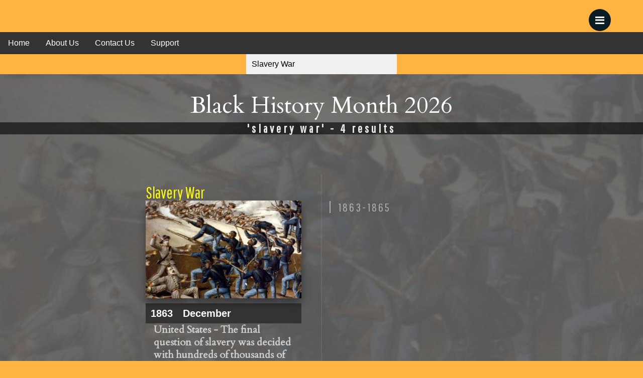

--- FILE ---
content_type: text/html; charset=UTF-8
request_url: https://www.blackhistorymonth.com/tags/Slavery+War
body_size: 8112
content:
<html>
<!DOCTYPE html>
<html >
<head>
  <meta charset="UTF-8">
  <title>Black History Month -  2026</title>
<link rel="apple-touch-icon" sizes="57x57" href="/apple-icon-57x57.png">
<link rel="apple-touch-icon" sizes="60x60" href="/apple-icon-60x60.png">
<link rel="apple-touch-icon" sizes="72x72" href="/apple-icon-72x72.png">
<link rel="apple-touch-icon" sizes="76x76" href="/apple-icon-76x76.png">
<link rel="apple-touch-icon" sizes="114x114" href="/apple-icon-114x114.png">
<link rel="apple-touch-icon" sizes="120x120" href="/apple-icon-120x120.png">
<link rel="apple-touch-icon" sizes="144x144" href="/apple-icon-144x144.png">
<link rel="apple-touch-icon" sizes="152x152" href="/apple-icon-152x152.png">
<link rel="apple-touch-icon" sizes="180x180" href="/apple-icon-180x180.png">
<link rel="icon" type="image/png" sizes="192x192"  href="/android-icon-192x192.png">
<link rel="icon" type="image/png" sizes="32x32" href="/favicon-32x32.png">
<link rel="icon" type="image/png" sizes="96x96" href="/favicon-96x96.png">
<link rel="icon" type="image/png" sizes="16x16" href="/favicon-16x16.png">
<link rel="manifest" href="/manifest.json">
<meta name="msapplication-TileColor" content="#ffffff">
<meta name="msapplication-TileImage" content="/ms-icon-144x144.png">
<meta name="theme-color" content="#ffffff">
	<link rel="stylesheet" href="https://www.blackhistorymonth.com/css/normalize.min.css">

    <link rel="stylesheet" href="https://www.blackhistorymonth.com/css/style.css">
    <link rel="stylesheet" href="https://www.blackhistorymonth.com/css/style_nav_top.css">
	  
	<link rel="stylesheet" href="https://www.blackhistorymonth.com/css/reset.css"> <!-- CSS reset -->
	<link rel="stylesheet" href="https://www.blackhistorymonth.com/css/ham.css"> <!-- Resource style -->	  

	<script src="https://www.blackhistorymonth.com/js//modernizr.js" defer></script> <!-- Modernizr -->	<style>
* {
  box-sizing: border-box;
}

@-webkit-keyframes ticker {
  0% {
    -webkit-transform: translate3d(0, 0, 0);
    transform: translate3d(0, 0, 0);
    visibility: visible;
  }
  100% {
    -webkit-transform: translate3d(-100%, 0, 0);
    transform: translate3d(-100%, 0, 0);
  }
}
@keyframes ticker {
  0% {
    -webkit-transform: translate3d(0, 0, 0);
    transform: translate3d(0, 0, 0);
    visibility: visible;
  }
  100% {
    -webkit-transform: translate3d(-100%, 0, 0);
    transform: translate3d(-100%, 0, 0);
  }
}
.ticker-wrap {
  position: fixed;
  top: 0;
  width: 100%;
  overflow: hidden;
  height: 4rem;
  background-color: rgba(0, 0, 0, 0.9);
  padding-left: 100%;
  box-sizing: content-box;
}
.ticker-wrap .ticker {
  display: inline-block;
  height: 4rem;
  line-height: 4rem;
  white-space: nowrap;
  padding-right: 100%;
  box-sizing: content-box;
  -webkit-animation-iteration-count: infinite;
  animation-iteration-count: infinite;
  -webkit-animation-timing-function: linear;
  animation-timing-function: linear;
  -webkit-animation-name: ticker;
  animation-name: ticker;
  -webkit-animation-duration: 60s;
  animation-duration: 60s;
}
.ticker-wrap .ticker__item {
  display: inline-block;
  padding: 0 2rem;
  font-size: 2rem;
  color: white;
}

body {
  padding-bottom: 5rem;
}

h1, h2, p {
  padding: 0 5%;
}

    a {
        color: #ffffff;
		text-decoration-thickness: .125em;
		text-underline-offset: 1.5px;		
      }
</style>
</head>

<body>
<BR><BR>
<BR><BR>
	<header>
		<a class="cd-logo" href="#0"></a>
	</header>

	<nav>
		<ul class="cd-primary-nav">
			<li><a href="https://www.blackhistorymonth.com/month/January">Jan</a></li>
			<li><a href="https://www.blackhistorymonth.com/month/February">Feb</a></li>
			<li><a href="https://www.blackhistorymonth.com/month/March">Mar</a></li>
			<li><a href="https://www.blackhistorymonth.com/month/April">Apr</a></li>
			<li><a href="https://www.blackhistorymonth.com/month/May">May</a></li>
			<li><a href="https://www.blackhistorymonth.com/month/June">Jun</a></li>
			<li><a href="https://www.blackhistorymonth.com/month/July">Jul</a></li>
			<li><a href="https://www.blackhistorymonth.com/month/August">Aug</a></li>
			<li><a href="https://www.blackhistorymonth.com/month/September">Sep</a></li>
			<li><a href="https://www.blackhistorymonth.com/month/October">Oct</a></li>
			<li><a href="https://www.blackhistorymonth.com/month/November">Nov</a></li>
			<li><a href="https://www.blackhistorymonth.com/month/December">Dec</a></li>
		</ul>
	</nav><ul>
<li><a href=https://www.blackhistorymonth.com>Home</a></li>
<li><a href=https://www.blackhistorymonth.com/aboutus.php>About Us</a></li>
<li><a href=https://www.blackhistorymonth.com/contactus.php>Contact Us</a></li>
<li><a href=https://www.blackhistorymonth.com/supportus.php>Support</a></li>
</ul>
<!--
<div class="sidenav">
<a href=https://www.blackhistorymonth.com/>Home</a>
<a href=https://www.blackhistorymonth.com/aboutus.php>About Us</a>
<a href=https://www.blackhistorymonth.com/contactus.php>Contact Us</a>
<a href=https://www.blackhistorymonth.com/contactus.php>Support</a>
</div>
-->
<button onclick="topFunction()" id="myBtn" title="Go to top">Scroll to Top</button>
<center>

<script>
    document.onkeydown=function(evt){
        var keyCode = evt ? (evt.which ? evt.which : evt.keyCode) : event.keyCode;
        if(keyCode == 13)
        {
            //your function call here
            document.test.submit();
        }
    }
</script>
<form autocomplete="off" method="post" action="" name=test>
  <div class="autocomplete" style="width:300px;">
 
    <input id="myInput" type="text" name="keywords" value="Slavery War" placeholder="Search ...">
  </div>
</form>
</center>

    <script>
function autocomplete(inp, arr) {
  /*the autocomplete function takes two arguments,
  the text field element and an array of possible autocompleted values:*/
  var currentFocus;
  /*execute a function when someone writes in the text field:*/
  inp.addEventListener("input", function(e) {
      var a, b, i, val = this.value;
      /*close any already open lists of autocompleted values*/
      closeAllLists();
      if (!val) { return false;}
      currentFocus = -1;
      /*create a DIV element that will contain the items (values):*/
      a = document.createElement("DIV");
      a.setAttribute("id", this.id + "autocomplete-list");
      a.setAttribute("class", "autocomplete-items");
      /*append the DIV element as a child of the autocomplete container:*/
      this.parentNode.appendChild(a);
      /*for each item in the array...*/
      for (i = 0; i < arr.length; i++) {
        /*check if the item starts with the same letters as the text field value:*/
        if (arr[i].substr(0, val.length).toUpperCase() == val.toUpperCase()) {
          /*create a DIV element for each matching element:*/
          b = document.createElement("DIV");
          /*make the matching letters bold:*/
          b.innerHTML = "<strong>" + arr[i].substr(0, val.length) + "</strong>";
          b.innerHTML += arr[i].substr(val.length);
          /*insert a input field that will hold the current array item's value:*/
          b.innerHTML += "<input type='hidden' value='" + arr[i] + "'>";
          /*execute a function when someone clicks on the item value (DIV element):*/
          b.addEventListener("click", function(e) {
              /*insert the value for the autocomplete text field:*/
              inp.value = this.getElementsByTagName("input")[0].value;
              /*close the list of autocompleted values,
              (or any other open lists of autocompleted values:*/
              closeAllLists();
          });
          a.appendChild(b);
        }
      }
  });
  /*execute a function presses a key on the keyboard:*/
  inp.addEventListener("keydown", function(e) {
      var x = document.getElementById(this.id + "autocomplete-list");
      if (x) x = x.getElementsByTagName("div");
      if (e.keyCode == 40) {
        /*If the arrow DOWN key is pressed,
        increase the currentFocus variable:*/
        currentFocus++;
        /*and and make the current item more visible:*/
        addActive(x);
      } else if (e.keyCode == 38) { //up
        /*If the arrow UP key is pressed,
        decrease the currentFocus variable:*/
        currentFocus--;
        /*and and make the current item more visible:*/
        addActive(x);
      } else if (e.keyCode == 13) {
        /*If the ENTER key is pressed, prevent the form from being submitted,*/
        e.preventDefault();
        if (currentFocus > -1) {
          /*and simulate a click on the "active" item:*/
          if (x) x[currentFocus].click();
        }
      }
  });
  function addActive(x) {
    /*a function to classify an item as "active":*/
    if (!x) return false;
    /*start by removing the "active" class on all items:*/
    removeActive(x);
    if (currentFocus >= x.length) currentFocus = 0;
    if (currentFocus < 0) currentFocus = (x.length - 1);
    /*add class "autocomplete-active":*/
    x[currentFocus].classList.add("autocomplete-active");
  }
  function removeActive(x) {
    /*a function to remove the "active" class from all autocomplete items:*/
    for (var i = 0; i < x.length; i++) {
      x[i].classList.remove("autocomplete-active");
    }
  }
  function closeAllLists(elmnt) {
    /*close all autocomplete lists in the document,
    except the one passed as an argument:*/
    var x = document.getElementsByClassName("autocomplete-items");
    for (var i = 0; i < x.length; i++) {
      if (elmnt != x[i] && elmnt != inp) {
        x[i].parentNode.removeChild(x[i]);
      }
    }
  }
  /*execute a function when someone clicks in the document:*/
  document.addEventListener("click", function (e) {
      closeAllLists(e.target);
  });
}


/*An array containing all the country names in the world:*/
var countries = [
"1857",
"1865",
"1866",
"1896",
"1955",
"1965",
"1866",
"1967",
"1968",
"1991",
"2005",
"2014",
"2015",
"2016",
"Transatlantic Slavery (1619-1807)",
"Cotton Slavery (1808-1865)",
"Black Codes (1865-1866)",
"Reconstruction (1867-1877)",
"Redemption (1877-1896)",
"Jim Crow (1896-1965)",
"First Great Migration (1910-1940)",
"Second Great Migration (1940-1970)",
"Black Power (1966-1968)",
"Affirmative Action (1969-1984)",
"Mass Incarceration (1984-2019)",
"Reparations Movement (2020-2022)",
"army",
"baseball",
"Bill Cosby",
"Black Panthers",
"birth",
"bombing",
"books",
"boxing",
"British",
"business",
"Civil Rights",
"COINTELPRO",
"constitution",
"death",
"disaster",
"disease",
"education",
"entertainment",
"environment",
"family",
"FBI",
"feminism",
"football",
"founded",
"French",
"genocide",
"Islam",
"jail",
"killed",
"King",
"Klan",
"KKK",
"labor",
"LAPD",
"law",
"Lost Cause Myth",
"Malcolm X",
"Martin Luther King",
"magazine",
"massacre",
"media",
"medicine",
"MLK",
"movies",
"Muhammad Ali",
"music",
"navy",
"newspaper",
"NOI",
"non-violence",
"NYPD",
"Panthers",
"police",
"police abuse",
"police killing",
"politics",
"print",
"religion",
"report",
"revolt",
"riots",
"Rosa Parks",
"science",
"self-defense",
"serial-killer",
"shooting",
"slander",
"Slavery War",
"sports",
"Supreme Court",
"trial",
"TV",
"Vietnam War",
"voting",
"war",
"World War 1",
"World War 2"];

/*initiate the autocomplete function on the "myInput" element, and pass along the countries array as possible autocomplete values:*/
autocomplete(document.getElementById("myInput"), countries);var countries = [
"1857",
"1865",
"1866",
"1896",
"1955",
"1965",
"1866",
"1967",
"1968",
"1991",
"2005",
"2014",
"2015",
"2016",
"Transatlantic Slavery (1619-1807)",
"Cotton Slavery (1808-1865)",
"Black Codes (1865-1866)",
"Reconstruction (1867-1877)",
"Redemption (1877-1896)",
"Jim Crow (1896-1965)",
"First Great Migration (1910-1940)",
"Second Great Migration (1940-1970)",
"Black Power (1966-1968)",
"Affirmative Action (1969-1984)",
"Mass Incarceration (1984-2019)",
"Reparations Movement (2020-2022)",
"army",
"baseball",
"Bill Cosby",
"Black Panthers",
"birth",
"bombing",
"books",
"boxing",
"British",
"business",
"Civil Rights",
"COINTELPRO",
"constitution",
"death",
"disaster",
"disease",
"education",
"entertainment",
"environment",
"family",
"FBI",
"feminism",
"football",
"founded",
"French",
"genocide",
"Islam",
"jail",
"killed",
"King",
"Klan",
"KKK",
"labor",
"LAPD",
"law",
"Lost Cause Myth",
"Malcolm X",
"Martin Luther King",
"magazine",
"massacre",
"media",
"medicine",
"MLK",
"movies",
"Muhammad Ali",
"music",
"navy",
"newspaper",
"NOI",
"non-violence",
"NYPD",
"Panthers",
"police",
"police abuse",
"police killing",
"politics",
"print",
"religion",
"report",
"revolt",
"riots",
"Rosa Parks",
"science",
"self-defense",
"serial-killer",
"shooting",
"slander",
"Slavery War",
"sports",
"Supreme Court",
"trial",
"TV",
"Vietnam War",
"voting",
"war",
"World War 1",
"World War 2"];
	</script>
<div class="timeline-container" id="timeline-1">
	<div class="timeline-header">
		<h2 class="timeline-header__title">Black History Month 2026</h2>
		<h3 class="timeline-header__subtitle">'slavery war' - 4 results</h3>
	</div>
  
	<div class="timeline">
	<div class=timeline-item data-text="1863-1865">
		<div class=timeline__content><a name=-1863></a><font color=#ffffff size=+3 face="Pathway Gothic One"><u></u><font color=#ffff00><b>Slavery War</b></font></font>
			<BR>
			<a href=https://blackhistorymonth.com/img/1863-slavery-war-civil-war-black-soldiers.jpg><img class=timeline__img src=https://blackhistorymonth.com/img/1863-slavery-war-civil-war-black-soldiers-min.jpg /></a>
			<h2 class=timeline__content-title><BR><BR></h2>
			<ul>
				<li><a href=https://www.blackhistorymonth.com/year/1863 class="button four">1863</a></li>
				<li><a href=https://www.blackhistorymonth.com/month/December class="button four">December</a></li>
				
				<li></li>
			</ul>
			<p class=timeline__content-desc>United States - The final question of slavery was decided with hundreds of thousands of dead bodies. Black Americans won their freedom, after fighting, and winning the war.</p>
			<p class=timeline__content-desc></p>
			<p class=timeline__content-desc><BR>Share Or Suggest A Correction:<BR><BR><div class=socialShareContainer>
  <span class=socialShareLabel></span>

      <a class=socialShareIconFacebook href=//www.facebook.com/share.php?u=https://www.blackhistorymonth.com/tags/Slavery+War#-1863>
        <svg class="svgIcon svgIconFacebook" viewBox="0 0 140 300"><path d="M93.6 300H37.5V150H0V98.33h37.5l-.1-30.44C37.4 25.735 48.8 0 98.4 0h41.3v51.67h-25.9c-19.3 0-20.3 7.21-20.3 20.727l-.1 25.934H140L134.5 150H93.6v150z"></svg>
      </a>
  
      <a class=socialShareIconTwitter href="//twitter.com/intent/tweet?status=Slavery War+https://www.blackhistorymonth.com/tags/Slavery+War#-1863">
        <svg class="svgIcon svgIconTwitter" viewBox="0 0 369 300"><path d="M369 35.5c-13.6 6.1-28.2 10.1-43.4 11.9 15.7-9.3 27.7-24.2 33.3-41.8-14.7 8.6-30.9 15-48.2 18.4C297 9.2 277.3 0 255.5 0c-41.8 0-75.7 33.9-75.7 75.7 0 5.9.7 11.7 2 17.3-63-3.2-118.7-33.3-156.1-79.1C19.3 25.1 15.5 38.1 15.5 52c0 26.3 13.4 49.4 33.7 63-12.4-.4-24-3.8-34.3-9.4v.9c0 36.7 26 67.2 60.7 74.2-6.3 1.8-13.1 2.7-20 2.7-4.9 0-9.6-.5-14.3-1.3 9.6 30.1 37.6 52 70.7 52.6-25.9 20.2-58.6 32.4-94 32.4-6.1 0-12.1-.4-18.1-1.1 33.5 21.5 73.3 34 116 34 139.2 0 215.3-115.4 215.3-215.4 0-3.2-.1-6.6-.3-9.9 15.2-10.7 28-24.1 38.1-39.2z"/></svg>
      </a>
  
      <a class=socialShareIconLinkedIn href=//www.linkedin.com/shareArticle?mini=true&amp;url=https://www.blackhistorymonth.com/tags/Slavery+War#-1863>
        <svg class="svgIcon svgIconLinkedIn" viewBox="0 0 314 300"><path d="M314 183.9V300h-67.3V191.7c0-27.2-9.7-45.8-34.1-45.8-18.6 0-29.6 12.5-34.5 24.6-1.8 4.3-2.3 10.4-2.3 16.4V300h-67.3s.9-183.4 0-202.4h67.3v28.7l-.4.7h.4v-.7c9-13.8 24.9-33.4 60.7-33.4 44.3-.1 77.5 28.9 77.5 91zM38.1 0C15.1 0 0 15.1 0 35c0 19.4 14.6 35 37.2 35h.4c23.5 0 38.1-15.5 38.1-35-.4-20-14.6-35-37.6-35zM4 300h67.3V97.5H4V300z"/></svg>
      </a>
          
      <a class=socialShareIconMail href="mailto:youtellus@blackhistorymonth.com?subject=Slavery War&amp;body=https://www.blackhistorymonth.com/tags/Slavery+War#-1863">
         <svg class="svgIcon svgIconEnvelope" viewBox="0 0 410 300"><path d="M199.5 210L151 165 8.6 291c5.7 6 11.4 9 20 9h342c8.6 0 14.3-3 20-9L250.8 165l-51.3 45zm191-201c-5.7-6-11.4-9-20-9h-342C20 0 14.3 3 8.6 9l191 171L390.5 9zM0 27v249l136.8-123M265.8 153L410 276V27"/></svg>
      </a>
</div></p>
		</div>
	</div>
	<div class=timeline-item data-text="July 13-16, 1863">
		<div class=timeline__content><a name=13-1863></a><font color=#ffffff size=+3 face="Pathway Gothic One"><u></u>New York Race Riot of 1863</font>
			<BR>
			<a href=https://blackhistorymonth.com/img/1863-new-york-race-riots-lynchings.jpg><img class=timeline__img src=https://blackhistorymonth.com/img/1863-new-york-race-riots-lynchings-min.jpg /></a>
			<h2 class=timeline__content-title><BR><BR></h2>
			<ul>
				<li><a href=https://www.blackhistorymonth.com/year/1863 class="button four">1863</a></li>
				<li><a href=https://www.blackhistorymonth.com/month/July class="button four">July</a></li>
				<li><a href=https://www.blackhistorymonth.com/tags/war>war</a></li><li><a href=https://www.blackhistorymonth.com/tags/labor>labor</a></li><li><a href=https://www.blackhistorymonth.com/tags/riots>riots</a></li><li><a href=https://www.blackhistorymonth.com/tags/massacre>massacre</a></li><li><a href=https://www.blackhistorymonth.com/tags/Manhattan>Manhattan</a></li><li><a href=https://www.blackhistorymonth.com/tags/New+York>New York</a></li>
				<li><a href=https://www.blackhistorymonth.com/year/1861-1865 class="button four">Abraham Lincoln</a></li>
			</ul>
			<p class=timeline__content-desc>Manhattan, New York - Whites began the riot because of the draft, for the American <font color=#ffff00><b>Slavery War</b></font>. It ended as a full-blown race riot, when whites murdered dozens of Black Americans. 119 was the official death toll. Some claim the count was almost one thousand (1,000) dead.
		<BR><BR>
		New York had many pro-slavery supporters in the city, at the time. Most white workers in New York sided with Southern slave traders, owners, and politics. Many were Irish immigrants. Much of the violence was due to white hatred of competition from Black American workers. 
		<BR><BR>
		Of the many deaths, whites lynched ten (10) Black Americans. Among them was a 7 year-old, Black American boy. The whites went after inter-racial couples and abolitionists. The white mob burned a Black American orphanage. The most violent were the longshoremen (dock workers). 
		<BR><BR>		
		It was the worst riot, of any kind, in American history. No one was charged or prosecuted for any violence committed against the Black American victims.</p>
			<p class=timeline__content-desc>Source:<BR><BR><a href=http://web.archive.org/web/20210213222440/https://press.uchicago.edu/Misc/Chicago/317749.html&title=The+New+York+City+Draft+Riots+of+1863&desc= class="button four">New York Race Riot of 1863</a><BR><BR></p>
			<p class=timeline__content-desc><BR>Share Or Suggest A Correction:<BR><BR><div class=socialShareContainer>
  <span class=socialShareLabel></span>

      <a class=socialShareIconFacebook href=//www.facebook.com/share.php?u=https://www.blackhistorymonth.com/tags/Slavery+War#13-1863>
        <svg class="svgIcon svgIconFacebook" viewBox="0 0 140 300"><path d="M93.6 300H37.5V150H0V98.33h37.5l-.1-30.44C37.4 25.735 48.8 0 98.4 0h41.3v51.67h-25.9c-19.3 0-20.3 7.21-20.3 20.727l-.1 25.934H140L134.5 150H93.6v150z"></svg>
      </a>
  
      <a class=socialShareIconTwitter href="//twitter.com/intent/tweet?status=New York Race Riot of 1863+https://www.blackhistorymonth.com/tags/Slavery+War#13-1863">
        <svg class="svgIcon svgIconTwitter" viewBox="0 0 369 300"><path d="M369 35.5c-13.6 6.1-28.2 10.1-43.4 11.9 15.7-9.3 27.7-24.2 33.3-41.8-14.7 8.6-30.9 15-48.2 18.4C297 9.2 277.3 0 255.5 0c-41.8 0-75.7 33.9-75.7 75.7 0 5.9.7 11.7 2 17.3-63-3.2-118.7-33.3-156.1-79.1C19.3 25.1 15.5 38.1 15.5 52c0 26.3 13.4 49.4 33.7 63-12.4-.4-24-3.8-34.3-9.4v.9c0 36.7 26 67.2 60.7 74.2-6.3 1.8-13.1 2.7-20 2.7-4.9 0-9.6-.5-14.3-1.3 9.6 30.1 37.6 52 70.7 52.6-25.9 20.2-58.6 32.4-94 32.4-6.1 0-12.1-.4-18.1-1.1 33.5 21.5 73.3 34 116 34 139.2 0 215.3-115.4 215.3-215.4 0-3.2-.1-6.6-.3-9.9 15.2-10.7 28-24.1 38.1-39.2z"/></svg>
      </a>
  
      <a class=socialShareIconLinkedIn href=//www.linkedin.com/shareArticle?mini=true&amp;url=https://www.blackhistorymonth.com/tags/Slavery+War#13-1863>
        <svg class="svgIcon svgIconLinkedIn" viewBox="0 0 314 300"><path d="M314 183.9V300h-67.3V191.7c0-27.2-9.7-45.8-34.1-45.8-18.6 0-29.6 12.5-34.5 24.6-1.8 4.3-2.3 10.4-2.3 16.4V300h-67.3s.9-183.4 0-202.4h67.3v28.7l-.4.7h.4v-.7c9-13.8 24.9-33.4 60.7-33.4 44.3-.1 77.5 28.9 77.5 91zM38.1 0C15.1 0 0 15.1 0 35c0 19.4 14.6 35 37.2 35h.4c23.5 0 38.1-15.5 38.1-35-.4-20-14.6-35-37.6-35zM4 300h67.3V97.5H4V300z"/></svg>
      </a>
          
      <a class=socialShareIconMail href="mailto:youtellus@blackhistorymonth.com?subject=New York Race Riot of 1863&amp;body=https://www.blackhistorymonth.com/tags/Slavery+War#13-1863">
         <svg class="svgIcon svgIconEnvelope" viewBox="0 0 410 300"><path d="M199.5 210L151 165 8.6 291c5.7 6 11.4 9 20 9h342c8.6 0 14.3-3 20-9L250.8 165l-51.3 45zm191-201c-5.7-6-11.4-9-20-9h-342C20 0 14.3 3 8.6 9l191 171L390.5 9zM0 27v249l136.8-123M265.8 153L410 276V27"/></svg>
      </a>
</div></p>
		</div>
	</div>
	<div class=timeline-item data-text="March 3, 1865">
		<div class=timeline__content><a name=3-1865></a><font color=#ffffff size=+3 face="Pathway Gothic One"><u></u>Freedmen's Bureau Created</font>
			<BR>
			<a href=https://blackhistorymonth.com/img/1865-freedmens-bureau-refugees-abandoned-lands.jpg><img class=timeline__img src=https://blackhistorymonth.com/img/1865-freedmens-bureau-refugees-abandoned-lands-min.jpg /></a>
			<h2 class=timeline__content-title><BR><BR></h2>
			<ul>
				<li><a href=https://www.blackhistorymonth.com/year/1865 class="button four">1865</a></li>
				<li><a href=https://www.blackhistorymonth.com/month/March class="button four">March</a></li>
				<li><a href=https://www.blackhistorymonth.com/tags/law>law</a></li><li><a href=https://www.blackhistorymonth.com/tags/war>war</a></li><li><a href=https://www.blackhistorymonth.com/tags/Slavery+War><font color=#ffff00><b>Slavery War</b></font></a></li><li><a href=https://www.blackhistorymonth.com/tags/Washington+D.+C.>Washington D. C.</a></li>
				<li><a href=https://www.blackhistorymonth.com/year/1861-1865 class="button four">Abraham Lincoln</a></li>
			</ul>
			<p class=timeline__content-desc>Washington, D. C. - The Bureau of Refugees, Freedmen, and Abandoned Lands was signed into law by Abraham Lincoln. It became part of the War Department (called the Defense Department after 1949).
		<BR><BR>
		The supposed goal of the Act was to help freed Black Americans find relief and become self-sufficient. Since it was a product of the <font color=#ffff00><b>Slavery War</b></font>, the bill was to expire after one (1) year.
		<BR><BR>
		Major General Oliver Otis Howard was the first commissioner of the bureau. This is the same Howard that helped found Howard Seminary (later, Howard University).
		<BR><BR>
		A second Freedmen's bill was passed in 1866, which extended the duration of the Bureau until 1868. 
		<BR><BR>
		In 1872, the Bureau closed.</p>
			<p class=timeline__content-desc>Source:<BR><BR><a href=https://web.archive.org/web/20211124033710/https://www.archives.gov/research/african-americans/freedmens-bureau class="button four">Freedmen's Bureau</a>
		<BR><BR>
		<a href=https://web.archive.org/web/20210121153037/https://www.newenglandhistoricalsociety.com/oliver-otis-howard-the-mainer-who-founded-howard-university/ class="button four">Otis Howard</a><BR><BR></p>
			<p class=timeline__content-desc><BR>Share Or Suggest A Correction:<BR><BR><div class=socialShareContainer>
  <span class=socialShareLabel></span>

      <a class=socialShareIconFacebook href=//www.facebook.com/share.php?u=https://www.blackhistorymonth.com/tags/Slavery+War#3-1865>
        <svg class="svgIcon svgIconFacebook" viewBox="0 0 140 300"><path d="M93.6 300H37.5V150H0V98.33h37.5l-.1-30.44C37.4 25.735 48.8 0 98.4 0h41.3v51.67h-25.9c-19.3 0-20.3 7.21-20.3 20.727l-.1 25.934H140L134.5 150H93.6v150z"></svg>
      </a>
  
      <a class=socialShareIconTwitter href="//twitter.com/intent/tweet?status=Freedmen's Bureau Created+https://www.blackhistorymonth.com/tags/Slavery+War#3-1865">
        <svg class="svgIcon svgIconTwitter" viewBox="0 0 369 300"><path d="M369 35.5c-13.6 6.1-28.2 10.1-43.4 11.9 15.7-9.3 27.7-24.2 33.3-41.8-14.7 8.6-30.9 15-48.2 18.4C297 9.2 277.3 0 255.5 0c-41.8 0-75.7 33.9-75.7 75.7 0 5.9.7 11.7 2 17.3-63-3.2-118.7-33.3-156.1-79.1C19.3 25.1 15.5 38.1 15.5 52c0 26.3 13.4 49.4 33.7 63-12.4-.4-24-3.8-34.3-9.4v.9c0 36.7 26 67.2 60.7 74.2-6.3 1.8-13.1 2.7-20 2.7-4.9 0-9.6-.5-14.3-1.3 9.6 30.1 37.6 52 70.7 52.6-25.9 20.2-58.6 32.4-94 32.4-6.1 0-12.1-.4-18.1-1.1 33.5 21.5 73.3 34 116 34 139.2 0 215.3-115.4 215.3-215.4 0-3.2-.1-6.6-.3-9.9 15.2-10.7 28-24.1 38.1-39.2z"/></svg>
      </a>
  
      <a class=socialShareIconLinkedIn href=//www.linkedin.com/shareArticle?mini=true&amp;url=https://www.blackhistorymonth.com/tags/Slavery+War#3-1865>
        <svg class="svgIcon svgIconLinkedIn" viewBox="0 0 314 300"><path d="M314 183.9V300h-67.3V191.7c0-27.2-9.7-45.8-34.1-45.8-18.6 0-29.6 12.5-34.5 24.6-1.8 4.3-2.3 10.4-2.3 16.4V300h-67.3s.9-183.4 0-202.4h67.3v28.7l-.4.7h.4v-.7c9-13.8 24.9-33.4 60.7-33.4 44.3-.1 77.5 28.9 77.5 91zM38.1 0C15.1 0 0 15.1 0 35c0 19.4 14.6 35 37.2 35h.4c23.5 0 38.1-15.5 38.1-35-.4-20-14.6-35-37.6-35zM4 300h67.3V97.5H4V300z"/></svg>
      </a>
          
      <a class=socialShareIconMail href="mailto:youtellus@blackhistorymonth.com?subject=Freedmen's Bureau Created&amp;body=https://www.blackhistorymonth.com/tags/Slavery+War#3-1865">
         <svg class="svgIcon svgIconEnvelope" viewBox="0 0 410 300"><path d="M199.5 210L151 165 8.6 291c5.7 6 11.4 9 20 9h342c8.6 0 14.3-3 20-9L250.8 165l-51.3 45zm191-201c-5.7-6-11.4-9-20-9h-342C20 0 14.3 3 8.6 9l191 171L390.5 9zM0 27v249l136.8-123M265.8 153L410 276V27"/></svg>
      </a>
</div></p>
		</div>
	</div>
	<div class=timeline-item data-text="December 15, 1939">
		<div class=timeline__content><a name=12-1939></a><font color=#ffffff size=+3 face="Pathway Gothic One"><u></u>Gone With The Wind Premiered</font>
			<BR>
			<a href=https://blackhistorymonth.com/img/1939-gone-with-the-wind-hattie-mcdaniel-atlanta-georgia-min.jpg><img class=timeline__img src=https://blackhistorymonth.com/img/1939-gone-with-the-wind-hattie-mcdaniel-atlanta-georgia-min.jpg /></a>
			<h2 class=timeline__content-title><BR><BR></h2>
			<ul>
				<li><a href=https://www.blackhistorymonth.com/year/1939 class="button four">1939</a></li>
				<li><a href=https://www.blackhistorymonth.com/month/December class="button four">December</a></li>
				<li><a href=https://www.blackhistorymonth.com/tags/entertainment>entertainment</a></li><li><a href=https://www.blackhistorymonth.com/tags/Lost+Cause+Myth>Lost Cause Myth</a></li><li><a href=https://www.blackhistorymonth.com/tags/movies>movies</a></li><li><a href=https://www.blackhistorymonth.com/tags/slander>slander</a></li><li><a href=https://www.blackhistorymonth.com/tags/Atlanta>Atlanta</a></li><li><a href=https://www.blackhistorymonth.com/tags/Georgia>Georgia</a></li>
				<li><a href=https://www.blackhistorymonth.com/year/1933-1945 class="button four">Franklin D. Roosevelt</a></li>
			</ul>
			<p class=timeline__content-desc>Atlanta, Georgia - The movie, Gone With The Wind, was shown for the first time, in public. The Black American actress, Hattie McDaniel, had a major role in the movie.
		<BR><BR>
		It was the story of a family of Georgia slave owners. It covered the time just before and after the <font color=#ffff00><b>Slavery War</b></font> (or Civil War). The movie showed the enslavers as decent and hard-working. Many were made to be sympathetic, despite their use of forced labor.
		<BR><BR>		
		Black Americans were only in the movie as slaves, in the pre-War period. After the war, Black Americans were shown as lazy or corrupt. The house slaves were shown as submissive, docile, childish, and obedient. 
		<BR><BR>		
		The story made slavery seem the same as a regular job. There were no whips, violence, hunger, or beatings against Black Americans, shown in the movie. McDaniel's role, as a house slave, was used against Black American women to show them as obese, bossy, loyal to her abusers, and hostile to Black American men.
		<BR><BR>
		McDaniel was given an Oscar Award for her role. She was not allowed to attend the ceremony because of her skin color. Instead, it was given to her in private.</p>
			<p class=timeline__content-desc></p>
			<p class=timeline__content-desc><BR>Share Or Suggest A Correction:<BR><BR><div class=socialShareContainer>
  <span class=socialShareLabel></span>

      <a class=socialShareIconFacebook href=//www.facebook.com/share.php?u=https://www.blackhistorymonth.com/tags/Slavery+War#12-1939>
        <svg class="svgIcon svgIconFacebook" viewBox="0 0 140 300"><path d="M93.6 300H37.5V150H0V98.33h37.5l-.1-30.44C37.4 25.735 48.8 0 98.4 0h41.3v51.67h-25.9c-19.3 0-20.3 7.21-20.3 20.727l-.1 25.934H140L134.5 150H93.6v150z"></svg>
      </a>
  
      <a class=socialShareIconTwitter href="//twitter.com/intent/tweet?status=Gone With The Wind Premiered+https://www.blackhistorymonth.com/tags/Slavery+War#12-1939">
        <svg class="svgIcon svgIconTwitter" viewBox="0 0 369 300"><path d="M369 35.5c-13.6 6.1-28.2 10.1-43.4 11.9 15.7-9.3 27.7-24.2 33.3-41.8-14.7 8.6-30.9 15-48.2 18.4C297 9.2 277.3 0 255.5 0c-41.8 0-75.7 33.9-75.7 75.7 0 5.9.7 11.7 2 17.3-63-3.2-118.7-33.3-156.1-79.1C19.3 25.1 15.5 38.1 15.5 52c0 26.3 13.4 49.4 33.7 63-12.4-.4-24-3.8-34.3-9.4v.9c0 36.7 26 67.2 60.7 74.2-6.3 1.8-13.1 2.7-20 2.7-4.9 0-9.6-.5-14.3-1.3 9.6 30.1 37.6 52 70.7 52.6-25.9 20.2-58.6 32.4-94 32.4-6.1 0-12.1-.4-18.1-1.1 33.5 21.5 73.3 34 116 34 139.2 0 215.3-115.4 215.3-215.4 0-3.2-.1-6.6-.3-9.9 15.2-10.7 28-24.1 38.1-39.2z"/></svg>
      </a>
  
      <a class=socialShareIconLinkedIn href=//www.linkedin.com/shareArticle?mini=true&amp;url=https://www.blackhistorymonth.com/tags/Slavery+War#12-1939>
        <svg class="svgIcon svgIconLinkedIn" viewBox="0 0 314 300"><path d="M314 183.9V300h-67.3V191.7c0-27.2-9.7-45.8-34.1-45.8-18.6 0-29.6 12.5-34.5 24.6-1.8 4.3-2.3 10.4-2.3 16.4V300h-67.3s.9-183.4 0-202.4h67.3v28.7l-.4.7h.4v-.7c9-13.8 24.9-33.4 60.7-33.4 44.3-.1 77.5 28.9 77.5 91zM38.1 0C15.1 0 0 15.1 0 35c0 19.4 14.6 35 37.2 35h.4c23.5 0 38.1-15.5 38.1-35-.4-20-14.6-35-37.6-35zM4 300h67.3V97.5H4V300z"/></svg>
      </a>
          
      <a class=socialShareIconMail href="mailto:youtellus@blackhistorymonth.com?subject=Gone With The Wind Premiered&amp;body=https://www.blackhistorymonth.com/tags/Slavery+War#12-1939">
         <svg class="svgIcon svgIconEnvelope" viewBox="0 0 410 300"><path d="M199.5 210L151 165 8.6 291c5.7 6 11.4 9 20 9h342c8.6 0 14.3-3 20-9L250.8 165l-51.3 45zm191-201c-5.7-6-11.4-9-20-9h-342C20 0 14.3 3 8.6 9l191 171L390.5 9zM0 27v249l136.8-123M265.8 153L410 276V27"/></svg>
      </a>
</div></p>
		</div>
	</div>
  </div> <!-- timeline -->
</div>
<div class="demo-footer"></div>
  <script src='https://cdnjs.cloudflare.com/ajax/libs/jquery/3.1.0/jquery.min.js'></script>

    <script src="https://www.blackhistorymonth.com/js/index.js"></script>
<script>
//Get the button
var mybutton = document.getElementById("myBtn");

// When the user scrolls down 20px from the top of the document, show the button
window.onscroll = function() {scrollFunction()};

function scrollFunction() {
  if (document.body.scrollTop > 20 || document.documentElement.scrollTop > 20) {
    mybutton.style.display = "block";
  } else {
    mybutton.style.display = "none";
  }
}

// When the user clicks on the button, scroll to the top of the document
/*function topFunction() {
  document.body.scrollTop = 0;
  document.documentElement.scrollTop = 0;
}*/
  
function topFunction (duration=500) {
    // cancel if already on top
    if (document.scrollingElement.scrollTop === 0) return;

    const totalScrollDistance = document.scrollingElement.scrollTop;
    let scrollY = totalScrollDistance, oldTimestamp = null;

    function step (newTimestamp) {
        if (oldTimestamp !== null) {
            // if duration is 0 scrollY will be -Infinity
            scrollY -= totalScrollDistance * (newTimestamp - oldTimestamp) / duration;
            if (scrollY <= 0) return document.scrollingElement.scrollTop = 0;
            document.scrollingElement.scrollTop = scrollY;
        }
        oldTimestamp = newTimestamp;
        window.requestAnimationFrame(step);
    }
    window.requestAnimationFrame(step);
}
</script>

<!-- Default Statcounter code for ADOS  -->
<script type="text/javascript">
var sc_project=12473186; 
var sc_invisible=1; 
var sc_security="f8d8e60a"; 
</script>
<script type="text/javascript"
src="https://www.statcounter.com/counter/counter.js"
async></script>
<noscript><div class="statcounter"><a title="Web Analytics"
href="https://statcounter.com/" target="_blank"><img
class="statcounter"
src="https://c.statcounter.com/12473186/0/f8d8e60a/1/"
alt="Web Analytics"></a></div></noscript>
<!-- End of Statcounter Code -->
	<div class="cd-overlay-nav">
		<span></span>
	</div> <!-- cd-overlay-nav -->

	<div class="cd-overlay-content">
		<span></span>
	</div> <!-- cd-overlay-content -->

	<a href="#0" class="cd-nav-trigger">Menu<span class="cd-icon"></span></a>

<script src="https://www.blackhistorymonth.com/js/velocity.min.js"></script>
<script src="https://www.blackhistorymonth.com/js/main.js"></script> <!-- Resource jQuery -->
</body>
</html>

--- FILE ---
content_type: text/css
request_url: https://www.blackhistorymonth.com/css/style.css
body_size: 2044
content:
@import url("https://fonts.googleapis.com/css?family=Cardo|Pathway+Gothic+One");
.timeline {
  display: flex;
  margin: 0 auto;
  flex-wrap: wrap;
  flex-direction: column;
  max-width: 700px;
  position: relative;
}
.timeline__content-title {
  font-weight: normal;
  font-size: 20px;
  margin: -10px 0 0 0;
  transition: .4s;

  box-sizing: border-box;
  font-family: "Pathway Gothic One", sans-serif;
  color: #fff;
}
.timeline__content-desc {
  margin: 0;
  font-size: 20px;
  box-sizing: border-box;
  color: rgba(255, 255, 255, 0.7);
  font-family: Cardo;
  font-weight: bold;
  line-height: 25px;
}
.timeline:before {
  position: absolute;
  left: 50%;
  width: 2px;
  height: 100%;
  margin-left: -1px;
  content: "";
  background: rgba(255, 255, 255, 0.07);
}
@media only screen and (max-width: 767px) {
  .timeline:before {
    left: 40px;
  }
}
.timeline-item {
  padding: 20px 0;
  opacity: .3;
  filter: blur(2px);
  transition: .5s;
  box-sizing: border-box;
  width: calc(50% - 40px);
  display: flex;
  position: relative;
  transform: translateY(-80px);
}
.timeline-item:before {
  content: attr(data-text);
  letter-spacing: 3px;
  width: 100%;
  position: absolute;
  color: rgba(255, 255, 255, 0.5);
  font-size: 24px;
  font-family: "Pathway Gothic One", sans-serif;
  border-left: 2px solid rgba(255, 255, 255, 0.5);
  top: 70%;
  margin-top: -5px;
  padding-left: 15px;
  opacity: 0;
  right: calc(-100% - 56px );
}
.timeline-item:nth-child(even) {
  align-self: flex-end;
}
.timeline-item:nth-child(even):before {
  right: auto;
  text-align: right;
  left: calc(-100% - 56px );
  padding-left: 0;
  border-left: none;
  border-right: 2px solid rgba(255, 255, 255, 0.5);
  padding-right: 15px;
}
.timeline-item--active {
  opacity: 1;
  transform: translateY(0);
  filter: blur(0px);
}
.timeline-item--active:before {
  top: 10%;
  transition: .3s all .2s;
  opacity: 1;
}
.timeline-item--active .timeline__content-title {
  margin: -50px 0 20px 0;
}
@media only screen and (max-width: 767px) {
  .timeline-item {
    align-self: baseline !important;
    width: 100%;
    padding: 0 30px 150px 80px;
  }
  .timeline-item:before {
    left: 10px !important;
    padding: 0 !important;
    top: 50px;
    text-align: center !important;
    width: 60px;
    border: none !important;
  }
  .timeline-item:last-child {
    padding-bottom: 40px;
  }
}
.timeline__img {
  max-width: 100%;
  box-shadow: 0 10px 15px rgba(0, 0, 0, 0.4);
}
.timeline-container {
  width: 100%;
  position: relative;
  padding: 40px 0;
  background-attachment: fixed;
  background-size: cover;
}
.timeline-container:before {
  position: absolute;
  left: 0;
  top: 0;
  width: 100%;
  height: 100%;
  background: rgba(99, 99, 99, 0.9);
  content: "";
}
.timeline-header {
  width: 100%;
  text-align: center;
  margin-bottom: 80px;
  position: relative;
}
.timeline-header__title {
  color: #fff;
  font-size: 46px;
  font-family: Cardo;
  font-weight: normal;
  margin: 0;
}
.timeline-header__subtitle {
  color: rgba(255, 255, 255, 0.9);
  font-family: "Pathway Gothic One", sans-serif;
  font-size: 24px;
  letter-spacing: 5px;
  margin: 10px 0 0 0;
  font-weight: bold;
  background: rgba(00, 00, 00, 0.6);
}

.demo-footer {
  padding: 60px 0;
  text-align: center;
}
.demo-footer a {
  color: #999;
  display: inline-block;
  font-family: Cardo;
}
/*------------------------------
---------- Sub Menu -----------
-------------------------------*/

// Hyperlink Buttons

#madeby{
	color: #666;
	text-decoration: none;
	position: fixed;
	bottom: 20px;
	right: 20px;
}

#madeby:after{
	content: '';
	position: absolute;
	width: 0;
	height: 100%;
	top: 0;
	right: 0;
	padding-bottom: 5px;
	border-bottom: 1.5px solid #777;
	transition: color 0.3s ease;
	transition: 0.3s width ease;
}
#madeby:hover:after{
	left: 0;
	width: 100%;
	transition: 0.3s width ease;
}
#madeby:hover{
	color: #777;
	transition: color 0.3s ease;
}

.button{
	text-decoration: none;
	color: white;
	font-weight: bold;
	font-size: 20px;
	position: relative;
	padding: 10px;
}


a.button.three:before, a.button.three:after{
	content: '';
	position: absolute;	
	width: 0;
	height: 0;
	opacity: 0;
}

a.button.three:before{
	top: 0;
	left: 0;
	border-top: 2px solid white;
	border-right: 2px solid white;
}
a.button.three:after{
	bottom: 0;
	right: 0;
	border-bottom: 2px solid white;
	border-left: 2px solid white;
}
a.button.three:hover:before{
	animation: first 0.3s forwards;
	opacity: 1;
}
a.button.three:hover:after{
	animation: second 0.3s forwards;
}

a.button.four:before, a.button.four:after{
	content: '';
	position: absolute;	
	width: 0%;
	height: 100%;
	border-bottom: 2px solid white;
	transition: width 0.3s ease;
}

a.button.four:before{
	bottom: 0;
	right: 50%;
}
a.button.four:after{
	bottom: 0;
	left: 50%;
}
a.button.four:hover:after, a.button.four:hover:before{
	width: 40%;
	transition: width .2s ease;
}

@keyframes first{
	0%{
		width: 0%;
		height: 0%;
	}
	25%{
		width: 100%;
		height: 0%;
	}
	50%{
		width: 100%;
		height: 100%;
	}
	100%{
		width: 100%;
		height: 95%;
	}
}

@keyframes second{
	0%{
		width: 0%;
		height: 0%;
	}
	50%{
		width: 0%;
		height: 0%;
	}	
	75%{
		width: 100%;
		height: 0%;
		opacity: 1;
	}
	100%{
		width: 100%;
		height: 95%;
		opacity: 1;
	}
}

/*************************************************
Social share
*************************************************/

.socialShareContainer                {display:flex; flex-wrap: wrap; align-items:center;}
.socialShareLabel                    {}
.socialShareContainer a              {margin-left: 10px; height:40px; width:40px; background-color:#000; display:flex; align-items:center; justify-content:center; transition:0.3s ease;}
.socialShareContainer a:hover         {background-color:red;}
.socialShareContainer a svg           {fill:#fff; height:16px;}  

.socialShareIconFacebook              {}
.socialShareIconTwitter               {}
.socialShareIconLinkedIn              {}
.socialShareIconGooglePlus            {}
.socialShareIconMail                  {}

.svgIconFacebook                      {}
.svgIconTwitter                       {}
.svgIconLinkedIn                      {}
.svgIconGooglePlus                    {}
.svgIconEnvelope                      {}

/*************************************************
Social share button
*************************************************/

.socialShareButtonContainer               {position: relative; width: 60px; height: 60px;}
  .socialShareButton                    {width: 100%; height: 100%; cursor: pointer; background-color: #000; border-radius: 50%; transition: background-color 0.3s ease; line-height: 60px; position: absolute; z-index: 2;}
  .socialShareButton:hover                {background-color: red;}
  .socialShareButton svg                    {fill: #fff; width: 30px; height: 33px; display: inline-block; vertical-align: middle; margin-left: 12px;}              
  .socialShareButtonContainer.active .socialShareButton   {background-color: blue;}

      .socialShareButtonContainer .socialShareIcon        {transition: 0.3s; visibility: hidden; position: absolute; z-index: 1; background-color: #555; width: 50px; height: 50px; line-height: 50px; border-radius: 50%; z-index: 1; left:5px; bottom:5px; text-align: center;}
      .socialShareButtonContainer .socialShareIcon:hover      {background-color: blue;}
        .socialShareButtonContainer .socialShareIcon svg      {height: 15px; display: inline-block; vertical-align: middle; margin-left: 0px; fill: #fff;}
      .socialShareButtonContainer.active .socialShareIcon   {visibility: visible;}

      .socialShareButtonContainer.active .socialShareIcon:nth-child(2) {transform: scale3d(1, 1, 1) translate3d(-70px, 12px, 0);}
      .socialShareButtonContainer.active .socialShareIcon:nth-child(3) {transform: scale3d(1, 1, 1) translate3d(-30px, 60px, 0);}
      .socialShareButtonContainer.active .socialShareIcon:nth-child(4) {transform: scale3d(1, 1, 1) translate3d(30px, 60px, 0);}
      .socialShareButtonContainer.active .socialShareIcon:nth-child(5) {transform: scale3d(1, 1, 1) translate3d(70px, 12px, 0);}

--- FILE ---
content_type: text/css
request_url: https://www.blackhistorymonth.com/css/style_nav_top.css
body_size: 907
content:
body {
  font-family: "Lato", sans-serif;
}

.sidenav {
  width: 130px;
  position: fixed;
  z-index: 1;
  top: 150px;
  left: 10px;
  background: #ffffff;
  opacity:0.8;
  overflow-x: hidden;
  padding: 8px 0;
}

.sidenav a {
  padding: 6px 8px 6px 16px;
  text-decoration: none;
  font-size: 20px;
  color: #ff0000;
  display: block;
}

.sidenav a:hover {
  color: #064579;
}

.main {
  margin-left: 140px; /* Same width as the sidebar + left position in px */
  font-size: 28px; /* Increased text to enable scrolling */
  padding: 0px 10px;
}

@media screen and (max-height: 450px) {
  .sidenav {padding-top: 15px;}
  .sidenav a {font-size: 18px;}
}

#myBtn {
  display: none;
  position: fixed;
  bottom: 20px;
  right: 30px;
  z-index: 99;
  font-size: 18px;
  border: none;
  outline: none;
  background-color: red;
  color: white;
  cursor: pointer;
  padding: 15px;
  border-radius: 4px;
}

#myBtn:hover {
  background-color: #555;
}

ul {
  list-style-type: none;
  margin: 0;
  padding: 0;
  overflow: hidden;
  background-color: #333;
}

li {
  float: left;
}

li a {
  display: block;
  color: white;
  text-align: center;
  padding: 14px 16px;
  text-decoration: none;
}

li a:hover {
  background-color: #111;
}

/* 	//////////////////////////////
	//
	// Search
	//
	///////////////////////////// */
	
* { box-sizing: border-box; }
body {
  font: 16px Arial;
}
.autocomplete {
  /*the container must be positioned relative:*/
  position: relative;
  display: inline-block;
}
input {
  border: 1px solid transparent;
  background-color: #f1f1f1;
  padding: 10px;
  font-size: 16px;
}
input[type=text] {
  background-color: #f1f1f1;
  width: 100%;
}
input[type=submit] {
  background-color: DodgerBlue;
  color: #fff;
}
.autocomplete-items {
  position: absolute;
  border: 1px solid #d4d4d4;
  border-bottom: none;
  border-top: none;
  z-index: 99;
  /*position the autocomplete items to be the same width as the container:*/
  top: 100%;
  left: 0;
  right: 0;
}
.autocomplete-items div {
  padding: 10px;
  cursor: pointer;
  background-color: #fff;
  border-bottom: 1px solid #d4d4d4;
}
.autocomplete-items div:hover {
  /*when hovering an item:*/
  background-color: #e9e9e9;
}
.autocomplete-active {
  /*when navigating through the items using the arrow keys:*/
  background-color: DodgerBlue !important;
  color: #ffffff;
}

--- FILE ---
content_type: application/x-javascript
request_url: https://www.blackhistorymonth.com/js/index.js
body_size: 462
content:
(function($) {
  $.fn.timeline = function() {
    var selectors = {
      id: $(this),
      item: $(this).find(".timeline-item"),
      activeClass: "timeline-item--active",
      img: ".timeline__img"
    };
    selectors.item.eq(0).addClass(selectors.activeClass);
    selectors.id.css("background-image", "url(" + selectors.item.first().find(selectors.img).attr("src") + ")");

    var itemLength = selectors.item.length;
    $(window).scroll(function() {
      var max, min;
      var pos = $(this).scrollTop();
      selectors.item.each(function(i) {
        min = $(this).offset().top;
        max = ($(this).height() + $(this).offset().top);
        var that = $(this)
        if (i == itemLength - 2 && pos > min + $(this).height() / 2) {
          selectors.item.removeClass(selectors.activeClass);
          selectors.id.css("background-image", "url(" + selectors.item.last().find(selectors.img).attr('src') + ")");
          selectors.item.last().addClass(selectors.activeClass)
        } else if (pos <= max - 40 && pos >= min) {
            selectors.id.css("background-image", "url(" + $(this).find(selectors.img).attr('src') + ")");
            selectors.item.removeClass(selectors.activeClass);
            $(this).addClass(selectors.activeClass);
          }
        
      });
    });

  }
})(jQuery);
$("#timeline-1").timeline();